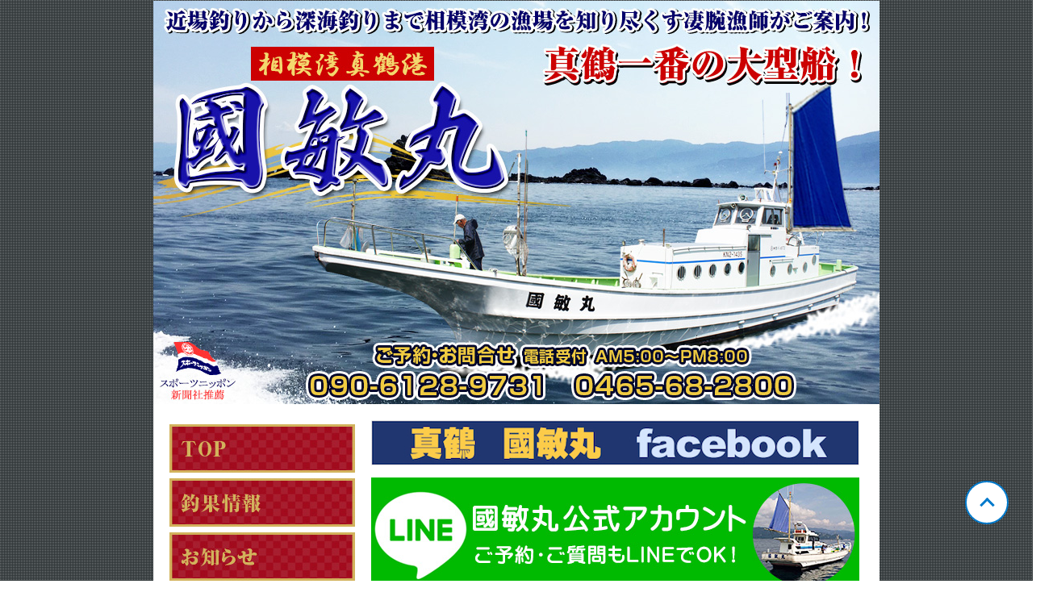

--- FILE ---
content_type: text/html; charset=UTF-8
request_url: https://www.kunitoshimaru.mobi/
body_size: 24565
content:
<!DOCTYPE html PUBLIC "-//W3C//DTD XHTML 1.0 Transitional//EN" "http://www.w3.org/TR/xhtml1/DTD/xhtml1-transitional.dtd">
<html lang="ja" xml:lang="ja" xmlns="http://www.w3.org/1999/xhtml">
<head>
<meta http-equiv="Content-Type" content="text/html; charset=UTF-8">

<!-- meta -->
<title>神奈川 真鶴 釣り船　国敏丸</title>
<meta name="description" content="神奈川県足柄下郡真鶴町の真鶴港より出船してる国敏丸の公式ホームページです。">
<meta name="keywords" content="國敏丸,くにとしまる,相模湾,神奈川県,真鶴,釣り船,釣果情報">
<meta http-equiv="Content-Style-Type" content="text/css">
<meta http-equiv="Content-Script-Type" content="text/javascript">

<meta property="og:title" content="神奈川 真鶴 國敏丸">
<meta property="og:type" content="website">
<meta property="og:url" content="http://www.kunitoshimaru.mobi">
<meta property="og:image" content="http://www.kunitoshimaru.mobiimg/top_image.jpg">
<meta property="og:description" content="神奈川県足柄下郡真鶴町の真鶴港より出船してる国敏丸の公式ホームページです。">
<meta property="og:site_name" content="神奈川 真鶴 國敏丸">

<link rel="alternate" media="handheld" type="text/html" href="http://www.kunitoshimaru.mobi">
<link rel="alternate" href="http://www.kunitoshimaru.mobiindex.rdf" type="application/rss+xml" title="RSS">

<!-- /meta -->

<link rel="stylesheet" type="text/css" href="/css/pc/common_left.css" media="all">
<link rel="stylesheet" type="text/css" href="/css/pc/blog.css" media="all">

<script src="https://ajax.googleapis.com/ajax/libs/jquery/1.9.1/jquery.min.js" type="text/javascript"></script>
<script src="/js/pc/jquery.calendar.js" type="text/javascript"></script>
<script>
var page=1;

function getMore(){
	page++;
	var url = "/api/getTopDataListPage/";

	$.get(url ,{p:page}, function(result){
		if(result.match(/^nodata/)){
			alert("これ以上登録はありません");
		}else{
			$('#main_posts').append(result);
		}
	});
}


function getArchive(){
	var url = "/api/getArchiveList/";

	$.get(url, function(result){
		$('#archivelist').html(result);
	});
}

$(function() {$("#calendar").calendar();});
</script>


</head>
<body>

<a class="pagetop" href="#"><div class="pagetop__arrow"></div></a>

<div id="container">

<div id="banner">
<h1><a href="/">神奈川 真鶴 國敏丸</a></h1>

<!-- <span class="description">携帯HP　<a href="http://www.kunitoshimaru.mobi">http://www.kunitoshimaru.mobi</a></span> -->

</div>

<!-- links -->
<div id="links-left">
<a href="/"><div class="side"><IMG src='/img/navi01.jpg' border=0 onMouseOver=this.src='/img/navi01on.jpg' onMouseOut=this.src='/img/navi01.jpg'></div></a>
<a href="/category/Choka/"><div class="side"><IMG src='/img/navi02.jpg' border=0 onMouseOver=this.src='/img/navi02on.jpg' onMouseOut=this.src='/img/navi02.jpg'></div></a>
<a href="/category/Realtime/3/"><div class="side"><IMG src='/img/navi03.jpg' border=0 onMouseOver=this.src='/img/navi03on.jpg' onMouseOut=this.src='/img/navi03.jpg'></div></a>
<a href="/page/Detail/schedule/"><div class="side"><IMG src='/img/navi10.jpg' border=0 onMouseOver=this.src='/img/navi10on.jpg' onMouseOut=this.src='/img/navi10.jpg'></div></a>
<a href="/page/Detail/guide/"><div class="side"><IMG src='/img/navi04.jpg' border=0 onMouseOver=this.src='/img/navi04on.jpg' onMouseOut=this.src='/img/navi04.jpg'></div></a>
<a href="/page/Detail/procedure/ "><div class="side"><IMG src='/img/navi05.jpg' border=0 onMouseOver=this.src='/img/navi05on.jpg' onMouseOut=this.src='/img/navi05.jpg'></div></a>
<a href="/page/Detail/price/"><div class="side"><IMG src='/img/navi07.jpg' border=0 onMouseOver=this.src='/img/navi07on.jpg' onMouseOut=this.src='/img/navi07.jpg'></div></a>
<a href="/page/Detail/advice/ "><div class="side"><IMG src='/img/navi06.jpg' border=0 onMouseOver=this.src='/img/navi06on.jpg' onMouseOut=this.src='/img/navi06.jpg'></div></a>
<a href="/page/Detail/map/"><div class="side"><IMG src='/img/navi08.jpg' border=0 onMouseOver=this.src='/img/navi08on.jpg' onMouseOut=this.src='/img/navi08.jpg'></div></a>
<a href="/page/Detail/ototo/"><div class="side"><IMG src='/img/navi11.jpg' border=0 onMouseOver=this.src='/img/navi11on.jpg' onMouseOut=this.src='/img/navi11.jpg'></div></a>

<div class="side"><BR><BR>
<img src='/img/menu01.jpg' alt='' border='0'><BR><BR>
<span style="font-size:18px;"><span style="color:#3366cc;"><strong>ライト深場五目船</strong></span></span><BR>
出船：5時<BR>
料金：10,000円<BR>
※コマセ・氷付き<BR>
<BR>
<span style="font-size:18px;"><span style="color:#3366cc;"><strong>マダイ船</strong></span></span><BR>
出船：5時30分<BR>
料金：11,000円<BR>
※コマセ・氷付き<BR>
<BR>
<span style="font-size:18px;"><span style="color:#3366cc;"><strong>コマセ五目船</strong></span></span><BR>
出船：5時30分<BR>
料金：11,000円<BR>
※コマセ・氷付き<BR>
<BR>
<span style="font-size:18px;"><span style="color:#3366cc;"><strong>イカ船</strong></span></span><BR>
出船：6時<BR>
料金：11,000円<BR>
※氷付き<BR>
<BR>
●國敏丸では<span style="font-size:18px;"><span style="color:#FF0000;"><strong>全船予約制</strong></span></span>となっております。ご乗船の際は、ご予約をお待ちしております。また、無断でのキャンセルにつきましてはキャンセル料金をご請求することもありますことご了承ください。<BR><BR>
●各釣り物(マグロ・カツオ船は除く)ともに3名様のご予約が揃い次第、出船確定となります。詳しい出船スケジュールは<a href="http://www.kunitoshimaru.mobi/page/Detail/schedule/" target="_self">こちらから</a>ご確認ください。<BR><BR></div>
<div class="side"><img src='/img/menu02.jpg' alt='' border='0'><BR><BR>
<div id="calendar"></div><BR></div>
<div class="side"><img src='/img/menu03.jpg' alt='' border='0'><BR><BR>
<div id="archivelist"></div>
<script>getArchive();</script><BR><BR></div>
<div class="side"><img src='/img/menu04.jpg' alt='' border='0'><BR><BR>
<form method="GET" action="/search/Item/" style="margin:0;padding:0;" name="serarchform">
<input value="" name="keyword" size="20" type="text">
<input value="検索" class="input-submit" type="submit">
</form><BR><BR></div>
<div class="side"><img src='/img/menu05.jpg' alt='' border='0'><BR><BR>
ケータイのカメラで“QRコード”を読み取ってください。<BR>
<img src='/img/qr.png' alt='' border='0'></div>

</div><!-- links END-->
<!-- /links -->

<div id="content">


<!-- contents_header -->
<!-- cont_header -->
		<div style="text-align:left; margin-bottom:20px;">
<a href="https://www.facebook.com/kunitoshimaru/" target="_blank"><img src='/img/main02.jpg' alt='' border='0'></a><BR>
<BR>
<a href="https://line.me/ti/g2/_NKMzFGYlLVwGQ9TWHhZ3g" target="_blank"><img src='/img/main05.jpg' alt='' border='0'></a><BR>
<BR>
<img src='/img/head10.jpg' alt='' border='0'><BR><BR>
<span style="font-size: 15px;">釣り物やご予約についてのお問合せは、お気軽にお電話でお願いします。<BR><BR>
詳細は、<BR>
<span style="font-size:20px;"><span style="color:#0000FF;">090-6128-9731</span></span><BR>
までお気軽にお問い合わせください。</span><BR><BR>
<iframe src="https://calendar.google.com/calendar/b/6/embed?height=605&wkst=1&bgcolor=%23ffffff&ctz=Asia%2FTokyo&src=bWFuYXp1cnUua3VuaXRvc2hpbWFydUBnbWFpbC5jb20&color=%2322AA99&showTitle=0&showPrint=0&showTabs=0&showCalendars=0&showTz=0&mode=AGENDA" style="border-width:0" width="100%" width="605" height="605" frameborder="0" scrolling="no"></iframe>
</div>
	<!-- cont_header --><!-- /contents_header -->

<!-- info_data -->
<!-- info -->

<div class="blog">
	<div class="blogbody">
	<div class="info-top">
	<h3 class="info-title"><div class="title">本日の釣り物</div></h3>
	</div>
	<div class="info-middle">

	<div class="info-text">
	<div align="center">

				<a href="https://image.gyosan.jp/image/UserImg/s1720513392-1-1847.jpg" target="_blank"><img src="https://image.gyosan.jp/image/UserImg/s1720513392-1-1847.jpg" alt="1720513392-1-1847.jpg" border="0" hspace="5" width="480"></a>
				<a href="https://image.gyosan.jp/image/UserImg/s1720513475-1-7955.jpg" target="_blank"><img src="https://image.gyosan.jp/image/UserImg/s1720513475-1-7955.jpg" alt="1720513475-1-7955.jpg" border="0" hspace="5" width="480"></a>
		
	</div>

	<span style="font-size:26px"><span style="color:#ff3399"><strong>コマセ何でも五目船（午前船、午後船）、ライト深場五目船、マグロカツオ船、モロコ船、お仲間募集✨</strong></span></span><br />
<br />
コマセ何でも五目船<br />
料金　コマセ１.５㎏　付けエサ、１貫目氷付き　１０.５００円<br />
レンタルロッド(電動リール＆ロッドキーパー＆ビシ付き)２.０００円<br />
追加コマセは船で販売していませんのでコマセ量が心配な方はコマセは受け付けにて１.５㎏５００円で販売していますので出船前に購入お願いいたします。<br />
仕掛け、ビシはFL～Mサイズ８０号使用<br />
ハリス３～４号、１～２本針、クッションゴム１～２ｍ、ハリスとあわせて全長５～６ｍ使用です。<br />
※指示タナは上からの指示タナです。<br />
タナとりが命の釣りですので絶対に道糸でしっかりととってくださいほんとこれをみんなで揃えれないとまるで話にならない釣り物ですのでうるさいくらい書きますがほんとタナとりは道糸でしっかりとるようお願いいたします　m(__)m<br />
<br />
マダイ船<br />
料金　コマセ１.５㎏　付けエサ、１貫目氷付き　１０.５００円<br />
レンタルロッド(電動リール＆ロッドキーパー＆ビシ付き)２.０００円<br />
追加コマセは船で販売していませんのでコマセ量が心配な方はコマセは受け付けにて１.５㎏５００円で販売していますので出船前に購入お願いいたします。<br />
仕掛け、ビシはFL～Mサイズ８０号使用<br />
ハリス３～４号、９～１０.５ｍ、１～２本針、クッションゴム１～２ｍ、ハリスとあわせて全長１１.５～１２ｍ使用です。<br />
※指示タナは上からの指示タナです。<br />
タナとりが命の釣りですので絶対に道糸でしっかりととってくださいほんとこれをみんなで揃えれないとまるで話にならない釣り物ですのでうるさいくらい書きますがほんとタナとりは道糸でしっかりとるようお願いいたします　m(__)m<br />
<br />
ライト深場五目船（キンメ、クロムツ、スミヤキ等々狙い）<br />
料金１００００円、氷付き、餌別売り(サバ切り身１パック１.５００円)<br />
レンタルロッド（電動リール＆ロッドキーパー付き）３.０００円<br />
仕掛、胴付き仕掛けで針数は８～１０本でオモリは２００号使用です。<br />
道糸は４～６号を４５０～５００㍍巻いておいてください OK!!<br />
レンタル希望の方は必ずご予約時にレンタルと一言お願いいたします

	<div class="bookmark"></div>

	</div>
	</div>

	<div class="info-bottom">
	<div class="posted"></div>
	</div>
	</div>

</div>

<!-- info -->
<!-- /info_data -->


<!-- top_header -->
<div style="text-align:left; margin-top:30px; margin-bottom:-20px;">
<img src='/img/head08.jpg' alt='' border='0'>
</div>
<!-- /top_header -->



<!-- Content -->

<div class="navi">&nbsp;</div>



<div id="main_posts">


<div class="blog">
	<h2 class="date">2026年01月25日</h2>
	<div class="blogbody">
	<div class="blog-top">
	<h3 class="title"><a href="/search/ChokaDetail/362948/" class="title">午前マダイ船</a></h3>
	</div>
	<div class="blog-middle">

	<div class="text">

	<span class="fish-name">マダイ</span><br />
<span class="fish-num">0.8-2.2 kg　1-2 枚</span><br />
<span class="fish-comment">他アジ</span><br />
<br />
<strong>船長コメント：</strong><br />
本日は、真鯛船でした。<br />
真鯛は、もちろんですが、良型アジが良く喰いました。<br />
今後にも期待です。<br />
寒いですので、暖かい格好で釣りに来てください！<br />
<br />

	
	
	
	<div class="bookmark"></div>

	</div>
	</div>

	<div class="blog-bottom">
	<div class="posted">18:10 | <a href="/category/Choka/">釣果</a>
	</div>
	</div>
	</div>

</div>


<div class="blog">
	<h2 class="date">2026年01月23日</h2>
	<div class="blogbody">
	<div class="blog-top">
	<h3 class="title"><a href="/search/ChokaDetail/362787/" class="title">午前マダイ船</a></h3>
	</div>
	<div class="blog-middle">

	<div class="text">

	<span class="fish-name">マダイ</span><br />
<span class="fish-num">0.8-1.2 kg　1-3 枚</span><br />
<span class="fish-comment">ほか、アジ</span><br />
<br />
<strong>船長コメント：</strong><br />
<br />
<br />

		<div align="center">
				<a href="https://s3-ap-northeast-1.amazonaws.com/image.gyosan.jp/image/UserImg/sV1-1769167724-1-2191-ck.jpeg" target="_blank"><img src="https://s3-ap-northeast-1.amazonaws.com/image.gyosan.jp/image/UserImg/sV1-1769167724-1-2191-ck.jpeg" alt="V1-1769167724-1-2191-ck.jpeg" border="0" hspace="5" width="480"></a>
			</div>
	
	
	
	<div class="bookmark"></div>

	</div>
	</div>

	<div class="blog-bottom">
	<div class="posted">20:26 | <a href="/category/Choka/">釣果</a>
	</div>
	</div>
	</div>

</div>


<div class="blog">
	<h2 class="date">2026年01月22日</h2>
	<div class="blogbody">
	<div class="blog-top">
	<h3 class="title"><a href="/search/ChokaDetail/362786/" class="title">午後マダイ船</a></h3>
	</div>
	<div class="blog-middle">

	<div class="text">

	<span class="fish-name">マダイ</span><br />
<span class="fish-num">0.8-1.5 kg　0-2 枚</span><br />
<span class="fish-comment">他あじ、さば</span><br />
<br />
<strong>船長コメント：</strong><br />
本日は、真鯛船でした。<br />
前半は、ぽつりぽつりと、青もの混じりで魚が喰いましたが、夕方に差し掛かる時に、喰い気が出てきて、魚の元気がありました。<br />
反応はバッチリなので、今後に期待です。<br />
<br />

		<div align="center">
				<a href="https://s3-ap-northeast-1.amazonaws.com/image.gyosan.jp/image/UserImg/sV1-1769167597-1-4236-ck.jpeg" target="_blank"><img src="https://s3-ap-northeast-1.amazonaws.com/image.gyosan.jp/image/UserImg/sV1-1769167597-1-4236-ck.jpeg" alt="V1-1769167597-1-4236-ck.jpeg" border="0" hspace="5" width="480"></a>
			</div>
	
	
	
	<div class="bookmark"></div>

	</div>
	</div>

	<div class="blog-bottom">
	<div class="posted">20:23 | <a href="/category/Choka/">釣果</a>
	</div>
	</div>
	</div>

</div>


<div class="blog">
	<h2 class="date">2026年01月19日</h2>
	<div class="blogbody">
	<div class="blog-top">
	<h3 class="title"><a href="/search/ChokaDetail/362594/" class="title">午後マダイ船</a></h3>
	</div>
	<div class="blog-middle">

	<div class="text">

	<span class="fish-name">マダイ</span><br />
<span class="fish-num">0.8-2.5 kg　1-3 枚</span><br />
<span class="fish-comment">他、アジ、カイワリ</span><br />
<br />
<strong>船長コメント：</strong><br />
本日は、午後真鯛船でした。<br />
夕まづめで、3枚ゲットした方も。。。<br />
チャンスがありました！みなさん顔を見れました。明日以降にも期待です。<br />
<br />

		<div align="center">
				<a href="https://s3-ap-northeast-1.amazonaws.com/image.gyosan.jp/image/UserImg/sV1-1768816534-1-9920-ck.jpeg" target="_blank"><img src="https://s3-ap-northeast-1.amazonaws.com/image.gyosan.jp/image/UserImg/sV1-1768816534-1-9920-ck.jpeg" alt="V1-1768816534-1-9920-ck.jpeg" border="0" hspace="5" width="480"></a>
			</div>
	
	
	
	<div class="bookmark"></div>

	</div>
	</div>

	<div class="blog-bottom">
	<div class="posted">18:50 | <a href="/category/Choka/">釣果</a>
	</div>
	</div>
	</div>

</div>


<div class="blog">
	<h2 class="date">2026年01月17日</h2>
	<div class="blogbody">
	<div class="blog-top">
	<h3 class="title"><a href="/search/ChokaDetail/362398/" class="title">午前マダイ船</a></h3>
	</div>
	<div class="blog-middle">

	<div class="text">

	<span class="fish-name">マダイ</span><br />
<span class="fish-num">0.8-1.2 kg　0-2 枚</span><br />
<br />
<strong>船長コメント：</strong><br />
本日真鯛船でした。<br />
船中6と、いい感じです！！<br />
明日はライト深場五目船ですが、今後にも期待です。<br />
<br />

		<div align="center">
				<a href="https://s3-ap-northeast-1.amazonaws.com/image.gyosan.jp/image/UserImg/sV1-1768643319-1-3301-ck.jpeg" target="_blank"><img src="https://s3-ap-northeast-1.amazonaws.com/image.gyosan.jp/image/UserImg/sV1-1768643319-1-3301-ck.jpeg" alt="V1-1768643319-1-3301-ck.jpeg" border="0" hspace="5" width="480"></a>
			</div>
	
	
	
	<div class="bookmark"></div>

	</div>
	</div>

	<div class="blog-bottom">
	<div class="posted">18:44 | <a href="/category/Choka/">釣果</a>
	</div>
	</div>
	</div>

</div>


<div class="blog">
	<h2 class="date">2026年01月15日</h2>
	<div class="blogbody">
	<div class="blog-top">
	<h3 class="title"><a href="/search/ChokaDetail/362183/" class="title">ライト深場キンメ五目船</a></h3>
	</div>
	<div class="blog-middle">

	<div class="text">

	<span class="fish-name">キンメ</span><br />
<span class="fish-num">25-28 cm　10-17 匹</span><br />
<span class="fish-comment">他、黒むつ、白むつ、ユメカサゴ</span><br />
<br />
<strong>船長コメント：</strong><br />
本日は、ライト深場五目船でした。<br />
キンメ主体で、黒むつ、白ムツなども釣れました。<br />
朝イチ多点掛けで、賑やかでした。次回期待です。<br />
<br />

		<div align="center">
				<a href="https://s3-ap-northeast-1.amazonaws.com/image.gyosan.jp/image/UserImg/sV1-1768451234-1-5928-ck.jpeg" target="_blank"><img src="https://s3-ap-northeast-1.amazonaws.com/image.gyosan.jp/image/UserImg/sV1-1768451234-1-5928-ck.jpeg" alt="V1-1768451234-1-5928-ck.jpeg" border="0" hspace="5" width="480"></a>
			</div>
	
	
	
	<div class="bookmark"></div>

	</div>
	</div>

	<div class="blog-bottom">
	<div class="posted">13:14 | <a href="/category/Choka/">釣果</a>
	</div>
	</div>
	</div>

</div>


<div class="blog">
	<h2 class="date">2026年01月12日</h2>
	<div class="blogbody">
	<div class="blog-top">
	<h3 class="title"><a href="/search/ChokaDetail/362052/" class="title">午前マダイ船</a></h3>
	</div>
	<div class="blog-middle">

	<div class="text">

	<span class="fish-name">マダイ</span><br />
<span class="fish-num">0.8-1.2 kg　0-1 枚</span><br />
<span class="fish-comment">他あじ</span><br />
<br />
<strong>船長コメント：</strong><br />
本日真鯛船でした。<br />
バラシありでしたが、真鯛の顔を見れました！<br />
水曜日、ライト深場五目船お仲間急募です。お問い合わせくださいませ<br />
<br />

	
	
	
	<div class="bookmark"></div>

	</div>
	</div>

	<div class="blog-bottom">
	<div class="posted">16:32 | <a href="/category/Choka/">釣果</a>
	</div>
	</div>
	</div>

</div>


<div class="blog">
	<h2 class="date">2026年01月10日</h2>
	<div class="blogbody">
	<div class="blog-top">
	<h3 class="title"><a href="/search/ChokaDetail/361947/" class="title">午前マダイ船</a></h3>
	</div>
	<div class="blog-middle">

	<div class="text">

	<span class="fish-name">マダイ</span><br />
<span class="fish-num">0.5-1 kg　0-1 枚</span><br />
<span class="fish-comment">他イナダ、サバ</span><br />
<br />
<strong>船長コメント：</strong><br />
本日は、真鯛船でした♪<br />
真鯛の反応があるも、なかなか食わせる事が難しい感じでした。潮も澄んでいたので、難易度高かったと思います。魚のスイッチが入れば、連チャンしそうな反応もありましたので、今後にも期待です。<br />
<br />
<br />

		<div align="center">
				<a href="https://s3-ap-northeast-1.amazonaws.com/image.gyosan.jp/image/UserImg/sV1-1768024359-1-7110-ck.jpeg" target="_blank"><img src="https://s3-ap-northeast-1.amazonaws.com/image.gyosan.jp/image/UserImg/sV1-1768024359-1-7110-ck.jpeg" alt="V1-1768024359-1-7110-ck.jpeg" border="0" hspace="5" width="480"></a>
			</div>
	
	
	
	<div class="bookmark"></div>

	</div>
	</div>

	<div class="blog-bottom">
	<div class="posted">14:24 | <a href="/category/Choka/">釣果</a>
	</div>
	</div>
	</div>

</div>


<div class="blog">
	<h2 class="date">2026年01月06日</h2>
	<div class="blogbody">
	<div class="blog-top">
	<h3 class="title"><a href="/search/ChokaDetail/361740/" class="title">午前マダイ船</a></h3>
	</div>
	<div class="blog-middle">

	<div class="text">

	<span class="fish-name">マダイ</span><br />
<span class="fish-num">2.2-2.2 kg　1-1 枚</span><br />
<span class="fish-comment">他、メダイ、カイワリ、さば、アマダイ</span><br />
<br />
<strong>船長コメント：</strong><br />
本日は、真鯛船でした！<br />
今日はいろいろな魚が釣れて、クーラーが賑やかになりました！<br />
木曜日ライト深場五目船<br />
金曜日　午後真鯛船出船確定ですす。お問い合わせお待ちしております<br />
<br />
<br />
<br />

		<div align="center">
				<a href="https://s3-ap-northeast-1.amazonaws.com/image.gyosan.jp/image/UserImg/sV1-1767684655-1-9404-ck.jpeg" target="_blank"><img src="https://s3-ap-northeast-1.amazonaws.com/image.gyosan.jp/image/UserImg/sV1-1767684655-1-9404-ck.jpeg" alt="V1-1767684655-1-9404-ck.jpeg" border="0" hspace="5" width="480"></a>
			</div>
	
	
	
	<div class="bookmark"></div>

	</div>
	</div>

	<div class="blog-bottom">
	<div class="posted">16:28 | <a href="/category/Choka/">釣果</a>
	</div>
	</div>
	</div>

</div>


<div class="blog">
	<h2 class="date">2025年12月26日</h2>
	<div class="blogbody">
	<div class="blog-top">
	<h3 class="title"><a href="/search/ChokaDetail/360874/" class="title">午後マダイ船</a></h3>
	</div>
	<div class="blog-middle">

	<div class="text">

	<span class="fish-name">マダイ</span><br />
<span class="fish-num">7-7 kg　0-1 枚</span><br />
<span class="fish-comment">他、アジ</span><br />
<br />
<strong>船長コメント：</strong><br />
本日は、午後真鯛船でした。<br />
ここ最近の中では大きいサイズが出ました！！7キロジャストです。お見事です。<br />
明日はライト深場五目船です。<br />
<br />

		<div align="center">
				<a href="https://s3-ap-northeast-1.amazonaws.com/image.gyosan.jp/image/UserImg/sV1-1766748304-1-5879-ck.jpeg" target="_blank"><img src="https://s3-ap-northeast-1.amazonaws.com/image.gyosan.jp/image/UserImg/sV1-1766748304-1-5879-ck.jpeg" alt="V1-1766748304-1-5879-ck.jpeg" border="0" hspace="5" width="480"></a>
			</div>
	
	
	
	<div class="bookmark"></div>

	</div>
	</div>

	<div class="blog-bottom">
	<div class="posted">20:21 | <a href="/category/Choka/">釣果</a>
	</div>
	</div>
	</div>

</div>

</div> <!-- main_posts-->





<div class="navi">
<a href="javascript:void(0);" onclick="getMore();">もっとみる</a><br>
</div>





<!-- contents_footer -->
<!-- cont_footer -->
<div style="text-align:left; margin-top:30px;">
<a href="https://line.me/ti/g2/_NKMzFGYlLVwGQ9TWHhZ3g" target="_blank"><img src='/img/main03.jpg' alt='' border='0'></a>
</div>
<!-- cont_footer -->
<!-- /contents_footer -->



<!-- /Content -->


</div>





<!-- footer -->
<div id="footer">
<div class="powered">
<a href="http://www.gyosan.jp/" target="_top"><img src="/img/gyosan_logo.jpg" alt="釣り船情報ぎょさん" border="0" height="64" width="138"></a>
</div>
</div>



<!-- GA -->
<script async src="https://www.googletagmanager.com/gtag/js?id=G-18RH6MMQEQ"></script>

<script>
  window.dataLayer = window.dataLayer || [];
  function gtag(){dataLayer.push(arguments);}
  gtag('js', new Date());

  gtag('config', 'G-18RH6MMQEQ');
</script>
<!-- /GA -->

<!-- /footer -->


</div> <!-- /container -->


</body>
</html>


--- FILE ---
content_type: text/html; charset=UTF-8
request_url: https://www.kunitoshimaru.mobi/api/getArchiveList/
body_size: 1100
content:
<a href="/search/Archive/202601/">2026年01月</a><br>
<a href="/search/Archive/202512/">2025年12月</a><br>
<a href="/search/Archive/202511/">2025年11月</a><br>
<a href="/search/Archive/202510/">2025年10月</a><br>
<a href="/search/Archive/202509/">2025年09月</a><br>
<a href="/search/Archive/202508/">2025年08月</a><br>
<a href="/search/Archive/202507/">2025年07月</a><br>
<a href="/search/Archive/202506/">2025年06月</a><br>
<a href="/search/Archive/202505/">2025年05月</a><br>
<a href="/search/Archive/202504/">2025年04月</a><br>
<a href="/search/Archive/202503/">2025年03月</a><br>
<a href="/search/Archive/202502/">2025年02月</a><br>
<a href="/search/Archive/202501/">2025年01月</a><br>
<a href="/search/Archive/202412/">2024年12月</a><br>
<a href="/search/Archive/202411/">2024年11月</a><br>
<a href="/search/Archive/202410/">2024年10月</a><br>
<a href="/search/Archive/202409/">2024年09月</a><br>
<a href="/search/Archive/202408/">2024年08月</a><br>
<a href="/search/Archive/202407/">2024年07月</a><br>
<a href="/search/Archive/202406/">2024年06月</a><br>


--- FILE ---
content_type: text/css
request_url: https://www.kunitoshimaru.mobi/css/pc/blog.css
body_size: 2292
content:
/* blog.css*/

h1 a { display: block; height: 500px; text-indent: -9999px; outline: 0px none; }

#container { margin: 0px auto; width: 900px; color: rgb(0, 0, 0); font-size: 12px; font-family: Verdana; background-color: rgb(255, 255, 255); }

#banner { height: 500px; background: url('/img/top_image.jpg') no-repeat scroll 0% 0% transparent; position: relative; margin-bottom: 20px; }

#content { margin: 0px 0px 10px 20px; float: left; width: 625px; }

#links { font-weight: normal; float: left; width: 230px; padding-top: 0px; padding-bottom: 10px; margin: 0px 0px 0px 10px; font-size: 15px; text-align: center; }

#links-left { font-weight: normal; float: left; width: 230px; padding-top: 0px; padding-bottom: 10px; padding-left: 10px; margin: 0px 0px 0px 10px; text-align: left; font-size: 15px; }

.title { padding: 25px 0px 15px 20px; margin-top: -5px; margin-bottom: 10px; font-weight: bold; font-size: 40px; color: rgb(51, 102, 204); font-family: 富士ポップ; }

.text { padding: 10px 50px 0px 30px; margin-top: 0px; line-height: 180%; font-family: Verdana; font-size: 20px; }

.info-title { padding: 5px 0px 15px 25px; margin-top: -5px; margin-bottom: 10px; font-weight: bold; font-size: 40px; color: rgb(51, 102, 204); font-family: 富士ポップ; }

.info-text { padding: 30px 35px 0px; margin-top: 0px; line-height: 180%; font-family: Verdana; font-size: 16px; }

.blog-top { height: 113px !important; background-image: url('/img/top.jpg'); background-repeat: no-repeat; }
.blog-middle { background-image: url('/img/middle.jpg'); background-repeat: repeat-y; }
.blog-bottom { height: 71px !important; background-image: url('/img/bottom.jpg'); background-repeat: no-repeat; }

.info-top { height: 61px !important; background-image: url('/img/info_top.jpg'); background-repeat: no-repeat; }
.info-middle { background-image: url('/img/info_middle.jpg'); background-repeat: repeat-y; }
.info-bottom { height: 60px !important; background-image: url('/img/info_bottom.jpg'); background-repeat: no-repeat; }

.owner-date { font-size: 24px; }
.owner-comment { font-size: 21px; }

.date {font-size: 45px !important;}

 /* choka */

.fish-name { font-weight: bold; font-size: 150%; }

.fish-num { font-weight: bold; font-size: 150%; }

.fish-comment { }

.color-red { color: #ff0000; }